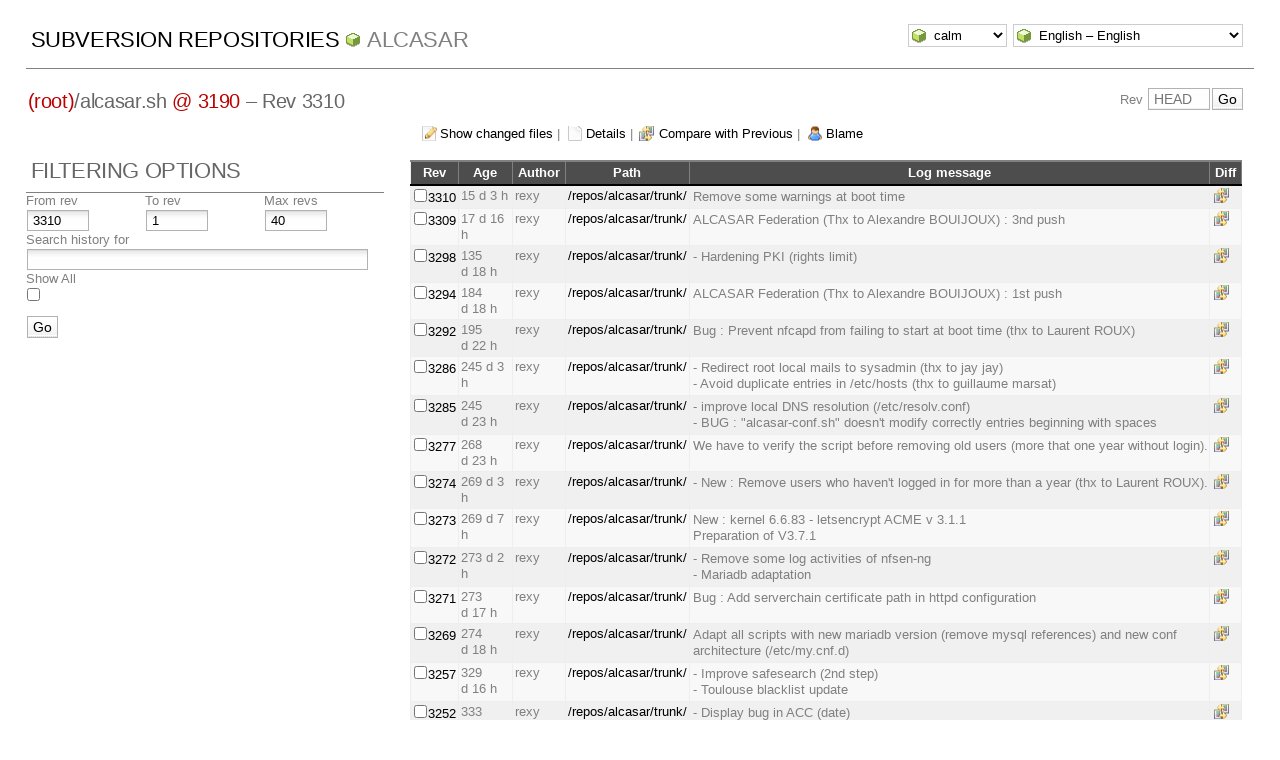

--- FILE ---
content_type: text/html; charset=UTF-8
request_url: https://websvn.alcasar.net/log.php?repname=ALCASAR&path=%2Falcasar.sh&peg=3190
body_size: 25253
content:
<!DOCTYPE html PUBLIC "-//W3C//DTD XHTML 1.0 Transitional//EN" "http://www.w3.org/TR/xhtml1/DTD/xhtml1-transitional.dtd">
<html xmlns="http://www.w3.org/1999/xhtml" xml:lang="en" lang="en">
<head>
  <meta http-equiv="content-type" content="text/html;charset=UTF-8" />
  <meta http-equiv="generator" content="WebSVN 2.8.4" /> <!-- leave this for stats -->
  <meta name="viewport" content="width=device-width, initial-scale=1">
  <link rel="shortcut icon" type="image/x-icon" href="./templates/calm/images/favicon.ico" />
  <link type="text/css" href="./templates/calm/styles.css" rel="stylesheet" media="screen" />
  <!--[if gte IE 5.5000]>
  <style type="text/css" media="screen">
  tbody tr td { padding:1px 0 }
  #wrap h2 { padding:10px 5px 0 5px; margin-bottom:-8px }
  </style>
  <![endif]-->
  <title>
       WebSVN
         &ndash; ALCASAR
            &ndash; Log
            &ndash; /alcasar.sh
               &ndash; Rev 3310
  </title>
</head>
<body id="log">
<div id="container">
	<div id="select">
		<form method="get" action="" id="template"><input type="hidden" name="repname" value="ALCASAR"/><input type="hidden" name="path" value="/alcasar.sh"/><input type="hidden" name="peg" value="3190"/><select name="template" onchange="javascript:this.form.submit();"><option value="BlueGrey">BlueGrey</option><option value="calm" selected="selected">calm</option><option value="Elegant">Elegant</option></select><noscript><input type="submit" value="Go" /></noscript></form>
		<form method="get" action="" id="language"><input type="hidden" name="repname" value="ALCASAR"/><input type="hidden" name="path" value="/alcasar.sh"/><input type="hidden" name="peg" value="3190"/><select name="language" onchange="javascript:this.form.submit();"><option value="ca">Catal&agrave;-Valenci&agrave; &ndash; Catalan</option><option value="zh-CN">&#20013;&#25991; &ndash; Chinese (Simplified)</option><option value="zh-TW">&#20013;&#25991; &ndash; Chinese (Traditional)</option><option value="cs">&#268;esky &ndash; Czech</option><option value="da">Dansk &ndash; Danish</option><option value="nl">Nederlands &ndash; Dutch</option><option value="en" selected="selected">English &ndash; English</option><option value="fi">Suomi &ndash; Finnish</option><option value="fr">Fran&ccedil;ais &ndash; French</option><option value="de">Deutsch &ndash; German</option><option value="he-IL">&#1506;&#1489;&#1512;&#1497;&#1514; &ndash; Hebrew</option><option value="hin">&#2361;&#2367;&#2306;&#2342;&#2368; &ndash; Hindi</option><option value="hu">Magyar &ndash; Hungarian</option><option value="id">Bahasa Indonesia &ndash; Indonesian</option><option value="it">Italiano &ndash; Italian</option><option value="ja">&#26085;&#26412;&#35486; &ndash; Japanese</option><option value="ko">&#54620;&#44397;&#50612; &ndash; Korean</option><option value="mk">&#1052;&#1072;&#1082;&#1077;&#1076;&#1086;&#1085;&#1089;&#1082;&#1080; &ndash; Macedonian</option><option value="mr">&#2350;&#2352;&#2366;&#2336;&#2368; &ndash; Marathi</option><option value="no">Norsk &ndash; Norwegian</option><option value="pl">Polski &ndash; Polish</option><option value="pt">Portugu&ecirc;s &ndash; Portuguese</option><option value="pt-BR">Portugu&ecirc;s &ndash; Portuguese (Brazil)</option><option value="ru">&#1056;&#1091;&#1089;&#1089;&#1082;&#1080;&#1081; &ndash; Russian</option><option value="sk">Sloven&#269;ina &ndash; Slovak</option><option value="sl">Sloven&#353;&#269;ina &ndash; Slovenian</option><option value="es">Espa&ntilde;ol &ndash; Spanish</option><option value="sv">Svenska &ndash; Swedish</option><option value="tr">T&uuml;rk&ccedil;e &ndash; Turkish</option><option value="uk">&#1059;&#1082;&#1088;&#1072;&#1111;&#1085;&#1089;&#1100;&#1082;&#1072; &ndash; Ukrainian</option><option value="uz">O&euml;zbekcha &ndash; Uzbek</option></select><noscript><input type="submit" value="Go" /></noscript></form>
	</div>
	<h1><a href=".?" title="Subversion Repositories">Subversion Repositories</a>
		<span><a href="listing.php?repname=ALCASAR&amp;">ALCASAR</a></span>
	</h1>
  <h2 id="path_links"><a href="listing.php?repname=ALCASAR&amp;path=%2F&amp;peg=3190" class="root"><span>(root)</span></a>/<span class="file">alcasar.sh <a class="peg" href="?repname=ALCASAR&amp;path=%2Falcasar.sh">@ 3190</a></span> &ndash; Rev 3310</h2>
  <div id="revjump"><form method="get" action="" id="revision"><input type="hidden" name="repname" value="ALCASAR" /><input type="hidden" name="path" value="/alcasar.sh" /><input type="hidden" name="peg" value="3190" /><div>Rev <input type="text" size="5" name="rev" placeholder="HEAD" /><span class="submit"><input type="submit" value="Go" /></span></div></form></div>
  <p>
    <span class="changes"><a href="log.php?repname=ALCASAR&amp;path=%2Falcasar.sh&amp;peg=3190&amp;showchanges=1">Show changed files</a></span> &#124;
    <span class="detail"><a href="filedetails.php?repname=ALCASAR&amp;path=%2Falcasar.sh&amp;rev=3310&amp;peg=3190">Details</a></span> &#124;
    <span class="diff"><a href="diff.php?repname=ALCASAR&amp;path=%2Falcasar.sh&amp;rev=3310&amp;peg=3190">Compare with Previous</a></span> &#124;
    <span class="blame"><a href="blame.php?repname=ALCASAR&amp;path=%2Falcasar.sh&amp;rev=3310&amp;peg=3190">Blame</a></span>
  </p>

  <div id="info">
    <h2>Filtering Options</h2>
    <form method="get" action="log.php?repname=ALCASAR&amp;path=%2Falcasar.sh&amp;" id="search"><input type="hidden" name="repname" value="ALCASAR" /><input type="hidden" name="path" value="/alcasar.sh" /><input type="hidden" name="peg" value="3190" />
    <table>
      <tbody>
        <tr>
          <th scope="col"><label>From rev</label></th>
          <th scope="col"><label>To rev</label></th>
          <th scope="col"><label>Max revs</label></th>
        </tr>
        <tr>
          <td class="revcomp"><input name="sr" size="5" value="3310" /></td>
          <td class="revcomp"><input name="er" size="5" value="1" /></td>
          <td class="revcomp"><input name="max" size="5" value="40" /></td>
        </tr>
        <tr><th scope="col" colspan="3"><label>Search history for</label></th></tr>
        <tr><td colspan="3"><input name="search" value="" /></td></tr>
        <tr><th scope="col" colspan="3"><label>Show All</label></th></tr>
        <tr><td colspan="3" class="all"><input type="checkbox" name="all" value="1" /></td></tr>
      </tbody>
    </table>
    <p class="submit"><input type="submit" value="Go" />
    </p>
    </form>
  </div>

  <div id="wrap">

     <form method="get" action="comp.php?repname=ALCASAR&amp;" id="compare"><input type="hidden" name="repname" value="ALCASAR" />
        <table>
           <thead>
           <tr>
              <th class="HdrClmn">Rev</th>
              <th class="HdrClmn">Age</th>
              <th class="HdrClmn">Author</th>
              <th class="HdrClmn">Path</th>
              <th class="HdrClmnEnd">Log message</th>
              <th class="HdrClmn">Diff</th>
           </tr>
           </thead>
           <tr class="row0">
              <td class="rev"><input type="checkbox" name="compare[]" value="/alcasar.sh@3310" onclick="enforceOnlyTwoChecked(this)" /><a href="revision.php?repname=ALCASAR&amp;path=%2Falcasar.sh&amp;rev=3310&amp;peg=3190">3310</a></td>
              <td title="2026-01-06 12:48:09">15 d&nbsp;3 h</td>
              <td>rexy</td>
              <td><a href="filedetails.php?repname=ALCASAR&amp;path=%2Frepos%2Falcasar%2Ftrunk%2F&amp;rev=3310&amp;peg=3190">/repos/alcasar/trunk/</a></td>
              <td valign="middle" class="logmsg">Remove some warnings at boot time</td>
              <td><span class="diff"><a href="comp.php?repname=ALCASAR&amp;compare[]=%2Falcasar.sh@3309&amp;compare[]=%2Falcasar.sh@3310" title="Compare with Previous">&nbsp;</a></span></td>
           </tr>
           <tr class="row1">
              <td class="rev"><input type="checkbox" name="compare[]" value="/alcasar.sh@3309" onclick="enforceOnlyTwoChecked(this)" /><a href="revision.php?repname=ALCASAR&amp;path=%2Falcasar.sh&amp;rev=3309&amp;peg=3190">3309</a></td>
              <td title="2026-01-04 00:29:23">17 d&nbsp;16 h</td>
              <td>rexy</td>
              <td><a href="filedetails.php?repname=ALCASAR&amp;path=%2Frepos%2Falcasar%2Ftrunk%2F&amp;rev=3309&amp;peg=3190">/repos/alcasar/trunk/</a></td>
              <td valign="middle" class="logmsg">ALCASAR Federation (Thx to Alexandre BOUIJOUX) : 3nd push</td>
              <td><span class="diff"><a href="comp.php?repname=ALCASAR&amp;compare[]=%2Falcasar.sh@3308&amp;compare[]=%2Falcasar.sh@3309" title="Compare with Previous">&nbsp;</a></span></td>
           </tr>
           <tr class="row0">
              <td class="rev"><input type="checkbox" name="compare[]" value="/alcasar.sh@3298" onclick="enforceOnlyTwoChecked(this)" /><a href="revision.php?repname=ALCASAR&amp;path=%2Falcasar.sh&amp;rev=3298&amp;peg=3190">3298</a></td>
              <td title="2025-09-07 22:33:37">135 d&nbsp;18 h</td>
              <td>rexy</td>
              <td><a href="filedetails.php?repname=ALCASAR&amp;path=%2Frepos%2Falcasar%2Ftrunk%2F&amp;rev=3298&amp;peg=3190">/repos/alcasar/trunk/</a></td>
              <td valign="middle" class="logmsg">- Hardening PKI (rights limit)</td>
              <td><span class="diff"><a href="comp.php?repname=ALCASAR&amp;compare[]=%2Falcasar.sh@3297&amp;compare[]=%2Falcasar.sh@3298" title="Compare with Previous">&nbsp;</a></span></td>
           </tr>
           <tr class="row1">
              <td class="rev"><input type="checkbox" name="compare[]" value="/alcasar.sh@3294" onclick="enforceOnlyTwoChecked(this)" /><a href="revision.php?repname=ALCASAR&amp;path=%2Falcasar.sh&amp;rev=3294&amp;peg=3190">3294</a></td>
              <td title="2025-07-20 22:26:38">184 d&nbsp;18 h</td>
              <td>rexy</td>
              <td><a href="filedetails.php?repname=ALCASAR&amp;path=%2Frepos%2Falcasar%2Ftrunk%2F&amp;rev=3294&amp;peg=3190">/repos/alcasar/trunk/</a></td>
              <td valign="middle" class="logmsg">ALCASAR Federation (Thx to Alexandre BOUIJOUX) : 1st push</td>
              <td><span class="diff"><a href="comp.php?repname=ALCASAR&amp;compare[]=%2Falcasar.sh@3293&amp;compare[]=%2Falcasar.sh@3294" title="Compare with Previous">&nbsp;</a></span></td>
           </tr>
           <tr class="row0">
              <td class="rev"><input type="checkbox" name="compare[]" value="/alcasar.sh@3292" onclick="enforceOnlyTwoChecked(this)" /><a href="revision.php?repname=ALCASAR&amp;path=%2Falcasar.sh&amp;rev=3292&amp;peg=3190">3292</a></td>
              <td title="2025-07-09 17:54:58">195 d&nbsp;22 h</td>
              <td>rexy</td>
              <td><a href="filedetails.php?repname=ALCASAR&amp;path=%2Frepos%2Falcasar%2Ftrunk%2F&amp;rev=3292&amp;peg=3190">/repos/alcasar/trunk/</a></td>
              <td valign="middle" class="logmsg">Bug : Prevent nfcapd from failing to start at boot time (thx to Laurent ROUX)</td>
              <td><span class="diff"><a href="comp.php?repname=ALCASAR&amp;compare[]=%2Falcasar.sh@3291&amp;compare[]=%2Falcasar.sh@3292" title="Compare with Previous">&nbsp;</a></span></td>
           </tr>
           <tr class="row1">
              <td class="rev"><input type="checkbox" name="compare[]" value="/alcasar.sh@3286" onclick="enforceOnlyTwoChecked(this)" /><a href="revision.php?repname=ALCASAR&amp;path=%2Falcasar.sh&amp;rev=3286&amp;peg=3190">3286</a></td>
              <td title="2025-05-21 13:33:19">245 d&nbsp;3 h</td>
              <td>rexy</td>
              <td><a href="filedetails.php?repname=ALCASAR&amp;path=%2Frepos%2Falcasar%2Ftrunk%2F&amp;rev=3286&amp;peg=3190">/repos/alcasar/trunk/</a></td>
              <td valign="middle" class="logmsg">- Redirect root local mails to sysadmin (thx to jay jay)<br />
- Avoid duplicate entries in /etc/hosts (thx to guillaume marsat)</td>
              <td><span class="diff"><a href="comp.php?repname=ALCASAR&amp;compare[]=%2Falcasar.sh@3285&amp;compare[]=%2Falcasar.sh@3286" title="Compare with Previous">&nbsp;</a></span></td>
           </tr>
           <tr class="row0">
              <td class="rev"><input type="checkbox" name="compare[]" value="/alcasar.sh@3285" onclick="enforceOnlyTwoChecked(this)" /><a href="revision.php?repname=ALCASAR&amp;path=%2Falcasar.sh&amp;rev=3285&amp;peg=3190">3285</a></td>
              <td title="2025-05-20 17:33:11">245 d&nbsp;23 h</td>
              <td>rexy</td>
              <td><a href="filedetails.php?repname=ALCASAR&amp;path=%2Frepos%2Falcasar%2Ftrunk%2F&amp;rev=3285&amp;peg=3190">/repos/alcasar/trunk/</a></td>
              <td valign="middle" class="logmsg">- improve local DNS resolution (/etc/resolv.conf)<br />
- BUG : &quot;alcasar-conf.sh&quot; doesn&apos;t modify correctly entries beginning with spaces</td>
              <td><span class="diff"><a href="comp.php?repname=ALCASAR&amp;compare[]=%2Falcasar.sh@3284&amp;compare[]=%2Falcasar.sh@3285" title="Compare with Previous">&nbsp;</a></span></td>
           </tr>
           <tr class="row1">
              <td class="rev"><input type="checkbox" name="compare[]" value="/alcasar.sh@3277" onclick="enforceOnlyTwoChecked(this)" /><a href="revision.php?repname=ALCASAR&amp;path=%2Falcasar.sh&amp;rev=3277&amp;peg=3190">3277</a></td>
              <td title="2025-04-27 16:39:10">268 d&nbsp;23 h</td>
              <td>rexy</td>
              <td><a href="filedetails.php?repname=ALCASAR&amp;path=%2Frepos%2Falcasar%2Ftrunk%2F&amp;rev=3277&amp;peg=3190">/repos/alcasar/trunk/</a></td>
              <td valign="middle" class="logmsg">We have to verify the script before removing old users (more that one year without login).</td>
              <td><span class="diff"><a href="comp.php?repname=ALCASAR&amp;compare[]=%2Falcasar.sh@3276&amp;compare[]=%2Falcasar.sh@3277" title="Compare with Previous">&nbsp;</a></span></td>
           </tr>
           <tr class="row0">
              <td class="rev"><input type="checkbox" name="compare[]" value="/alcasar.sh@3274" onclick="enforceOnlyTwoChecked(this)" /><a href="revision.php?repname=ALCASAR&amp;path=%2Falcasar.sh&amp;rev=3274&amp;peg=3190">3274</a></td>
              <td title="2025-04-27 13:19:12">269 d&nbsp;3 h</td>
              <td>rexy</td>
              <td><a href="filedetails.php?repname=ALCASAR&amp;path=%2Frepos%2Falcasar%2Ftrunk%2F&amp;rev=3274&amp;peg=3190">/repos/alcasar/trunk/</a></td>
              <td valign="middle" class="logmsg">- New : Remove users who haven&apos;t logged in for more than a year (thx to Laurent ROUX).</td>
              <td><span class="diff"><a href="comp.php?repname=ALCASAR&amp;compare[]=%2Falcasar.sh@3273&amp;compare[]=%2Falcasar.sh@3274" title="Compare with Previous">&nbsp;</a></span></td>
           </tr>
           <tr class="row1">
              <td class="rev"><input type="checkbox" name="compare[]" value="/alcasar.sh@3273" onclick="enforceOnlyTwoChecked(this)" /><a href="revision.php?repname=ALCASAR&amp;path=%2Falcasar.sh&amp;rev=3273&amp;peg=3190">3273</a></td>
              <td title="2025-04-27 09:26:14">269 d&nbsp;7 h</td>
              <td>rexy</td>
              <td><a href="filedetails.php?repname=ALCASAR&amp;path=%2Frepos%2Falcasar%2Ftrunk%2F&amp;rev=3273&amp;peg=3190">/repos/alcasar/trunk/</a></td>
              <td valign="middle" class="logmsg">New : kernel 6.6.83 - letsencrypt ACME v 3.1.1<br />
Preparation of V3.7.1</td>
              <td><span class="diff"><a href="comp.php?repname=ALCASAR&amp;compare[]=%2Falcasar.sh@3272&amp;compare[]=%2Falcasar.sh@3273" title="Compare with Previous">&nbsp;</a></span></td>
           </tr>
           <tr class="row0">
              <td class="rev"><input type="checkbox" name="compare[]" value="/alcasar.sh@3272" onclick="enforceOnlyTwoChecked(this)" /><a href="revision.php?repname=ALCASAR&amp;path=%2Falcasar.sh&amp;rev=3272&amp;peg=3190">3272</a></td>
              <td title="2025-04-23 14:33:51">273 d&nbsp;2 h</td>
              <td>rexy</td>
              <td><a href="filedetails.php?repname=ALCASAR&amp;path=%2Frepos%2Falcasar%2Ftrunk%2F&amp;rev=3272&amp;peg=3190">/repos/alcasar/trunk/</a></td>
              <td valign="middle" class="logmsg">- Remove some log activities of nfsen-ng<br />
- Mariadb adaptation</td>
              <td><span class="diff"><a href="comp.php?repname=ALCASAR&amp;compare[]=%2Falcasar.sh@3271&amp;compare[]=%2Falcasar.sh@3272" title="Compare with Previous">&nbsp;</a></span></td>
           </tr>
           <tr class="row1">
              <td class="rev"><input type="checkbox" name="compare[]" value="/alcasar.sh@3271" onclick="enforceOnlyTwoChecked(this)" /><a href="revision.php?repname=ALCASAR&amp;path=%2Falcasar.sh&amp;rev=3271&amp;peg=3190">3271</a></td>
              <td title="2025-04-22 22:37:55">273 d&nbsp;17 h</td>
              <td>rexy</td>
              <td><a href="filedetails.php?repname=ALCASAR&amp;path=%2Frepos%2Falcasar%2Ftrunk%2F&amp;rev=3271&amp;peg=3190">/repos/alcasar/trunk/</a></td>
              <td valign="middle" class="logmsg">Bug : Add serverchain certificate path in httpd configuration</td>
              <td><span class="diff"><a href="comp.php?repname=ALCASAR&amp;compare[]=%2Falcasar.sh@3270&amp;compare[]=%2Falcasar.sh@3271" title="Compare with Previous">&nbsp;</a></span></td>
           </tr>
           <tr class="row0">
              <td class="rev"><input type="checkbox" name="compare[]" value="/alcasar.sh@3269" onclick="enforceOnlyTwoChecked(this)" /><a href="revision.php?repname=ALCASAR&amp;path=%2Falcasar.sh&amp;rev=3269&amp;peg=3190">3269</a></td>
              <td title="2025-04-21 21:57:13">274 d&nbsp;18 h</td>
              <td>rexy</td>
              <td><a href="filedetails.php?repname=ALCASAR&amp;path=%2Frepos%2Falcasar%2Ftrunk%2F&amp;rev=3269&amp;peg=3190">/repos/alcasar/trunk/</a></td>
              <td valign="middle" class="logmsg">Adapt all scripts with new mariadb version (remove mysql references) and new conf architecture (/etc/my.cnf.d)</td>
              <td><span class="diff"><a href="comp.php?repname=ALCASAR&amp;compare[]=%2Falcasar.sh@3268&amp;compare[]=%2Falcasar.sh@3269" title="Compare with Previous">&nbsp;</a></span></td>
           </tr>
           <tr class="row1">
              <td class="rev"><input type="checkbox" name="compare[]" value="/alcasar.sh@3257" onclick="enforceOnlyTwoChecked(this)" /><a href="revision.php?repname=ALCASAR&amp;path=%2Falcasar.sh&amp;rev=3257&amp;peg=3190">3257</a></td>
              <td title="2025-02-25 23:41:27">329 d&nbsp;16 h</td>
              <td>rexy</td>
              <td><a href="filedetails.php?repname=ALCASAR&amp;path=%2Frepos%2Falcasar%2Ftrunk%2F&amp;rev=3257&amp;peg=3190">/repos/alcasar/trunk/</a></td>
              <td valign="middle" class="logmsg">- Improve safesearch (2nd step)<br />
- Toulouse blacklist update</td>
              <td><span class="diff"><a href="comp.php?repname=ALCASAR&amp;compare[]=%2Falcasar.sh@3256&amp;compare[]=%2Falcasar.sh@3257" title="Compare with Previous">&nbsp;</a></span></td>
           </tr>
           <tr class="row0">
              <td class="rev"><input type="checkbox" name="compare[]" value="/alcasar.sh@3252" onclick="enforceOnlyTwoChecked(this)" /><a href="revision.php?repname=ALCASAR&amp;path=%2Falcasar.sh&amp;rev=3252&amp;peg=3190">3252</a></td>
              <td title="2025-02-21 18:40:30">333 d&nbsp;21 h</td>
              <td>rexy</td>
              <td><a href="filedetails.php?repname=ALCASAR&amp;path=%2Frepos%2Falcasar%2Ftrunk%2F&amp;rev=3252&amp;peg=3190">/repos/alcasar/trunk/</a></td>
              <td valign="middle" class="logmsg">- Display bug in ACC (date)<br />
- Add apache TLS certificate conf</td>
              <td><span class="diff"><a href="comp.php?repname=ALCASAR&amp;compare[]=%2Falcasar.sh@3251&amp;compare[]=%2Falcasar.sh@3252" title="Compare with Previous">&nbsp;</a></span></td>
           </tr>
           <tr class="row1">
              <td class="rev"><input type="checkbox" name="compare[]" value="/alcasar.sh@3248" onclick="enforceOnlyTwoChecked(this)" /><a href="revision.php?repname=ALCASAR&amp;path=%2Falcasar.sh&amp;rev=3248&amp;peg=3190">3248</a></td>
              <td title="2025-02-08 14:09:43">347 d&nbsp;2 h</td>
              <td>rexy</td>
              <td><a href="filedetails.php?repname=ALCASAR&amp;path=%2Frepos%2Falcasar%2Ftrunk%2F&amp;rev=3248&amp;peg=3190">/repos/alcasar/trunk/</a></td>
              <td valign="middle" class="logmsg">- Integration of nfsen-ng into ACC (5th step)</td>
              <td><span class="diff"><a href="comp.php?repname=ALCASAR&amp;compare[]=%2Falcasar.sh@3247&amp;compare[]=%2Falcasar.sh@3248" title="Compare with Previous">&nbsp;</a></span></td>
           </tr>
           <tr class="row0">
              <td class="rev"><input type="checkbox" name="compare[]" value="/alcasar.sh@3247" onclick="enforceOnlyTwoChecked(this)" /><a href="revision.php?repname=ALCASAR&amp;path=%2Falcasar.sh&amp;rev=3247&amp;peg=3190">3247</a></td>
              <td title="2025-02-02 23:22:02">352 d&nbsp;17 h</td>
              <td>rexy</td>
              <td><a href="filedetails.php?repname=ALCASAR&amp;path=%2Frepos%2Falcasar%2Ftrunk%2F&amp;rev=3247&amp;peg=3190">/repos/alcasar/trunk/</a></td>
              <td valign="middle" class="logmsg">- Integration of nfsen-ng into ACC (4th step)<br />
- Remove some warnings when updating 3.6.x</td>
              <td><span class="diff"><a href="comp.php?repname=ALCASAR&amp;compare[]=%2Falcasar.sh@3246&amp;compare[]=%2Falcasar.sh@3247" title="Compare with Previous">&nbsp;</a></span></td>
           </tr>
           <tr class="row1">
              <td class="rev"><input type="checkbox" name="compare[]" value="/alcasar.sh@3244" onclick="enforceOnlyTwoChecked(this)" /><a href="revision.php?repname=ALCASAR&amp;path=%2Falcasar.sh&amp;rev=3244&amp;peg=3190">3244</a></td>
              <td title="2025-01-29 12:21:27">357 d&nbsp;4 h</td>
              <td>rexy</td>
              <td><a href="filedetails.php?repname=ALCASAR&amp;path=%2Frepos%2Falcasar%2Ftrunk%2F&amp;rev=3244&amp;peg=3190">/repos/alcasar/trunk/</a></td>
              <td valign="middle" class="logmsg">Dhcpd conf error in bypass mode</td>
              <td><span class="diff"><a href="comp.php?repname=ALCASAR&amp;compare[]=%2Falcasar.sh@3243&amp;compare[]=%2Falcasar.sh@3244" title="Compare with Previous">&nbsp;</a></span></td>
           </tr>
           <tr class="row0">
              <td class="rev"><input type="checkbox" name="compare[]" value="/alcasar.sh@3243" onclick="enforceOnlyTwoChecked(this)" /><a href="revision.php?repname=ALCASAR&amp;path=%2Falcasar.sh&amp;rev=3243&amp;peg=3190">3243</a></td>
              <td title="2025-01-19 17:33:09">366 d&nbsp;23 h</td>
              <td>rexy</td>
              <td><a href="filedetails.php?repname=ALCASAR&amp;path=%2Frepos%2Falcasar%2Ftrunk%2F&amp;rev=3243&amp;peg=3190">/repos/alcasar/trunk/</a></td>
              <td valign="middle" class="logmsg">- workaround for iptables limit multiport rule<br />
- Adaptation with new e2gardian architecture</td>
              <td><span class="diff"><a href="comp.php?repname=ALCASAR&amp;compare[]=%2Falcasar.sh@3242&amp;compare[]=%2Falcasar.sh@3243" title="Compare with Previous">&nbsp;</a></span></td>
           </tr>
           <tr class="row1">
              <td class="rev"><input type="checkbox" name="compare[]" value="/alcasar.sh@3242" onclick="enforceOnlyTwoChecked(this)" /><a href="revision.php?repname=ALCASAR&amp;path=%2Falcasar.sh&amp;rev=3242&amp;peg=3190">3242</a></td>
              <td title="2024-12-24 16:17:47">393 d&nbsp;0 h</td>
              <td>rexy</td>
              <td><a href="filedetails.php?repname=ALCASAR&amp;path=%2Frepos%2Falcasar%2Ftrunk%2F&amp;rev=3242&amp;peg=3190">/repos/alcasar/trunk/</a></td>
              <td valign="middle" class="logmsg">Integration of nfsen-ng into ACC (3rd step)</td>
              <td><span class="diff"><a href="comp.php?repname=ALCASAR&amp;compare[]=%2Falcasar.sh@3241&amp;compare[]=%2Falcasar.sh@3242" title="Compare with Previous">&nbsp;</a></span></td>
           </tr>
        </table>
        <p class="submit">
        <input type="submit" value="Compare Revisions" />
        </p>
     </form>

  <p class="pagelinks"><span>&larr;Prev</span><span id="curpage">1</span><a href="log.php?repname=ALCASAR&amp;path=%2Falcasar.sh&amp;peg=3190&amp;page=2">2</a><a href="log.php?repname=ALCASAR&amp;path=%2Falcasar.sh&amp;peg=3190&amp;page=2">Next&rarr;</a></p>
  <p><a href="log.php?repname=ALCASAR&amp;path=%2Falcasar.sh&amp;peg=3190&amp;all=1">Show All</a></p>

  </div>
<script type="text/javascript" src="./javascript/compare-checkboxes.js"></script></div>
<div id="footer">
  <p style="padding:0; margin:0"><small>Powered by <a href="https://websvnphp.github.io/">WebSVN</a> 2.8.4 and <a href="http://subversion.apache.org">Apache Subversion</a> 1.14.2 &nbsp; &nbsp; &#x2713; <a href="http://validator.w3.org/check?uri=https://websvn.alcasar.net/log.php?repname=ALCASAR%26path=%2Falcasar.sh%26peg=3190%26template=%26language=en">XHTML</a> &amp; <a href="http://jigsaw.w3.org/css-validator/validator?uri=https://websvn.alcasar.net/log.php?repname=ALCASAR%26path=%2Falcasar.sh%26peg=3190%26template=%26language=en">CSS</a></small></p>
</div>
</body>
</html>
